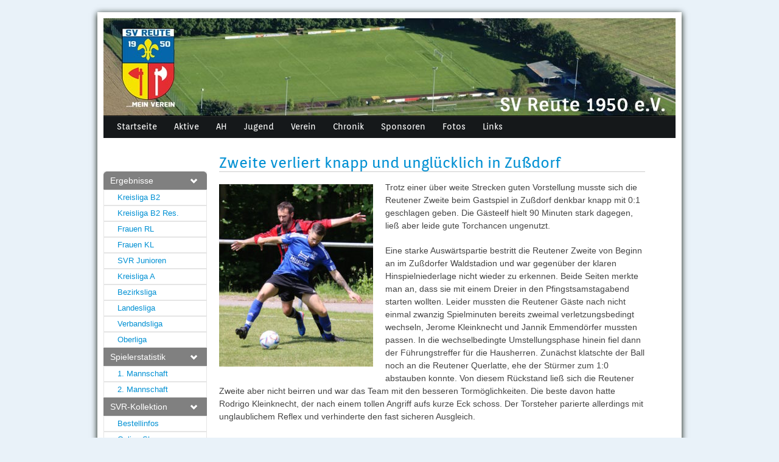

--- FILE ---
content_type: text/html; charset=UTF-8
request_url: https://www.sv-reute.de/zweite-verliert-knapp-und-unglucklich-in-zusdorf/
body_size: 7995
content:

<!DOCTYPE html>
<html lang="de"> 
<head>
	<meta charset="utf-8">
	<title>SV Reute 1950 e.V. &raquo; Zweite verliert knapp und unglücklich in Zußdorf</title>
	<meta name="description" content="Zweite verliert knapp und unglücklich in Zußdorf &#8211; Trotz einer über weite Strecken guten Vorstellung musste sich die Reutener Zweite beim Gastspiel in Zußdorf denkbar knapp mit 0:1 geschlagen geben. Die Gästeelf hielt 90 Minuten stark dagegen, ließ aber leide gute Torchancen ungenutzt. Eine starke Auswärtspartie bestritt die Reutener Zweite von Beginn an im Zußdorfer Waldstadion und war gegenüber der klaren Hinspielniederlage nicht [&hellip;]" />
	<meta name="keywords" content="Fussball, Bad Waldsee, Reute, Kloster Reute, Kreisliga A, SV Reute" />
	<meta name="robots" content="index, follow" />
	<meta name="author" content="SV Reute 1950 e.V.">
	<meta name="viewport" content="width=device-width, initial-scale=1">
	<!-- CSS  ================================================== -->
	<link rel="stylesheet" href="https://www.sv-reute.de/wp-content/themes/svreute/stylesheets/skeleton.min.css">
	<link rel="stylesheet" href="https://www.sv-reute.de/wp-content/themes/svreute/style.css" type="text/css" media="screen" />
	<link rel="stylesheet" href="https://www.sv-reute.de/wp-content/themes/svreute/stylesheets/fonts.css">
		<!--[if IE 8]>
  	<link rel="stylesheet" href="https://www.sv-reute.de/wp-content/themes/svreute/stylesheets/ie8.min.css">
	<![endif]-->
	<link rel="alternate" type="application/rss+xml" title="RSS 2.0" href="https://www.sv-reute.de/feed/" />

	<!--[if lt IE 9]>
		<script src="http://html5shim.googlecode.com/svn/trunk/html5.js"></script>
	<![endif]-->
	
	<!-- Favicons 	================================================== -->
	<link rel="shortcut icon" href="https://www.sv-reute.de/wp-content/themes/svreute/images/favicon.ico">
	<link rel="apple-touch-icon" href="https://www.sv-reute.de/wp-content/themes/svreute/images/apple-touch-icon.png">
	<link rel="apple-touch-icon" sizes="72x72" href="https://www.sv-reute.de/wp-content/themes/svreute/images/apple-touch-icon-72x72.png">
	<link rel="apple-touch-icon" sizes="114x114" href="https://www.sv-reute.de/wp-content/themes/svreute/images/apple-touch-icon-114x114.png">
	<link rel="canonical" href="https://www.sv-reute.de/zweite-verliert-knapp-und-unglucklich-in-zusdorf/" /><meta name='robots' content='max-image-preview:large' />
<link rel="alternate" type="application/rss+xml" title="SV Reute 1950 e.V. &raquo; Zweite verliert knapp und unglücklich in Zußdorf Comments Feed" href="https://www.sv-reute.de/zweite-verliert-knapp-und-unglucklich-in-zusdorf/feed/" />
<script type="text/javascript">
/* <![CDATA[ */
window._wpemojiSettings = {"baseUrl":"https:\/\/s.w.org\/images\/core\/emoji\/14.0.0\/72x72\/","ext":".png","svgUrl":"https:\/\/s.w.org\/images\/core\/emoji\/14.0.0\/svg\/","svgExt":".svg","source":{"concatemoji":"https:\/\/www.sv-reute.de\/wp-includes\/js\/wp-emoji-release.min.js?ver=6.4.7"}};
/*! This file is auto-generated */
!function(i,n){var o,s,e;function c(e){try{var t={supportTests:e,timestamp:(new Date).valueOf()};sessionStorage.setItem(o,JSON.stringify(t))}catch(e){}}function p(e,t,n){e.clearRect(0,0,e.canvas.width,e.canvas.height),e.fillText(t,0,0);var t=new Uint32Array(e.getImageData(0,0,e.canvas.width,e.canvas.height).data),r=(e.clearRect(0,0,e.canvas.width,e.canvas.height),e.fillText(n,0,0),new Uint32Array(e.getImageData(0,0,e.canvas.width,e.canvas.height).data));return t.every(function(e,t){return e===r[t]})}function u(e,t,n){switch(t){case"flag":return n(e,"\ud83c\udff3\ufe0f\u200d\u26a7\ufe0f","\ud83c\udff3\ufe0f\u200b\u26a7\ufe0f")?!1:!n(e,"\ud83c\uddfa\ud83c\uddf3","\ud83c\uddfa\u200b\ud83c\uddf3")&&!n(e,"\ud83c\udff4\udb40\udc67\udb40\udc62\udb40\udc65\udb40\udc6e\udb40\udc67\udb40\udc7f","\ud83c\udff4\u200b\udb40\udc67\u200b\udb40\udc62\u200b\udb40\udc65\u200b\udb40\udc6e\u200b\udb40\udc67\u200b\udb40\udc7f");case"emoji":return!n(e,"\ud83e\udef1\ud83c\udffb\u200d\ud83e\udef2\ud83c\udfff","\ud83e\udef1\ud83c\udffb\u200b\ud83e\udef2\ud83c\udfff")}return!1}function f(e,t,n){var r="undefined"!=typeof WorkerGlobalScope&&self instanceof WorkerGlobalScope?new OffscreenCanvas(300,150):i.createElement("canvas"),a=r.getContext("2d",{willReadFrequently:!0}),o=(a.textBaseline="top",a.font="600 32px Arial",{});return e.forEach(function(e){o[e]=t(a,e,n)}),o}function t(e){var t=i.createElement("script");t.src=e,t.defer=!0,i.head.appendChild(t)}"undefined"!=typeof Promise&&(o="wpEmojiSettingsSupports",s=["flag","emoji"],n.supports={everything:!0,everythingExceptFlag:!0},e=new Promise(function(e){i.addEventListener("DOMContentLoaded",e,{once:!0})}),new Promise(function(t){var n=function(){try{var e=JSON.parse(sessionStorage.getItem(o));if("object"==typeof e&&"number"==typeof e.timestamp&&(new Date).valueOf()<e.timestamp+604800&&"object"==typeof e.supportTests)return e.supportTests}catch(e){}return null}();if(!n){if("undefined"!=typeof Worker&&"undefined"!=typeof OffscreenCanvas&&"undefined"!=typeof URL&&URL.createObjectURL&&"undefined"!=typeof Blob)try{var e="postMessage("+f.toString()+"("+[JSON.stringify(s),u.toString(),p.toString()].join(",")+"));",r=new Blob([e],{type:"text/javascript"}),a=new Worker(URL.createObjectURL(r),{name:"wpTestEmojiSupports"});return void(a.onmessage=function(e){c(n=e.data),a.terminate(),t(n)})}catch(e){}c(n=f(s,u,p))}t(n)}).then(function(e){for(var t in e)n.supports[t]=e[t],n.supports.everything=n.supports.everything&&n.supports[t],"flag"!==t&&(n.supports.everythingExceptFlag=n.supports.everythingExceptFlag&&n.supports[t]);n.supports.everythingExceptFlag=n.supports.everythingExceptFlag&&!n.supports.flag,n.DOMReady=!1,n.readyCallback=function(){n.DOMReady=!0}}).then(function(){return e}).then(function(){var e;n.supports.everything||(n.readyCallback(),(e=n.source||{}).concatemoji?t(e.concatemoji):e.wpemoji&&e.twemoji&&(t(e.twemoji),t(e.wpemoji)))}))}((window,document),window._wpemojiSettings);
/* ]]> */
</script>
<style id='wp-emoji-styles-inline-css' type='text/css'>

	img.wp-smiley, img.emoji {
		display: inline !important;
		border: none !important;
		box-shadow: none !important;
		height: 1em !important;
		width: 1em !important;
		margin: 0 0.07em !important;
		vertical-align: -0.1em !important;
		background: none !important;
		padding: 0 !important;
	}
</style>
<style id='classic-theme-styles-inline-css' type='text/css'>
/*! This file is auto-generated */
.wp-block-button__link{color:#fff;background-color:#32373c;border-radius:9999px;box-shadow:none;text-decoration:none;padding:calc(.667em + 2px) calc(1.333em + 2px);font-size:1.125em}.wp-block-file__button{background:#32373c;color:#fff;text-decoration:none}
</style>
<style id='global-styles-inline-css' type='text/css'>
body{--wp--preset--color--black: #000000;--wp--preset--color--cyan-bluish-gray: #abb8c3;--wp--preset--color--white: #ffffff;--wp--preset--color--pale-pink: #f78da7;--wp--preset--color--vivid-red: #cf2e2e;--wp--preset--color--luminous-vivid-orange: #ff6900;--wp--preset--color--luminous-vivid-amber: #fcb900;--wp--preset--color--light-green-cyan: #7bdcb5;--wp--preset--color--vivid-green-cyan: #00d084;--wp--preset--color--pale-cyan-blue: #8ed1fc;--wp--preset--color--vivid-cyan-blue: #0693e3;--wp--preset--color--vivid-purple: #9b51e0;--wp--preset--gradient--vivid-cyan-blue-to-vivid-purple: linear-gradient(135deg,rgba(6,147,227,1) 0%,rgb(155,81,224) 100%);--wp--preset--gradient--light-green-cyan-to-vivid-green-cyan: linear-gradient(135deg,rgb(122,220,180) 0%,rgb(0,208,130) 100%);--wp--preset--gradient--luminous-vivid-amber-to-luminous-vivid-orange: linear-gradient(135deg,rgba(252,185,0,1) 0%,rgba(255,105,0,1) 100%);--wp--preset--gradient--luminous-vivid-orange-to-vivid-red: linear-gradient(135deg,rgba(255,105,0,1) 0%,rgb(207,46,46) 100%);--wp--preset--gradient--very-light-gray-to-cyan-bluish-gray: linear-gradient(135deg,rgb(238,238,238) 0%,rgb(169,184,195) 100%);--wp--preset--gradient--cool-to-warm-spectrum: linear-gradient(135deg,rgb(74,234,220) 0%,rgb(151,120,209) 20%,rgb(207,42,186) 40%,rgb(238,44,130) 60%,rgb(251,105,98) 80%,rgb(254,248,76) 100%);--wp--preset--gradient--blush-light-purple: linear-gradient(135deg,rgb(255,206,236) 0%,rgb(152,150,240) 100%);--wp--preset--gradient--blush-bordeaux: linear-gradient(135deg,rgb(254,205,165) 0%,rgb(254,45,45) 50%,rgb(107,0,62) 100%);--wp--preset--gradient--luminous-dusk: linear-gradient(135deg,rgb(255,203,112) 0%,rgb(199,81,192) 50%,rgb(65,88,208) 100%);--wp--preset--gradient--pale-ocean: linear-gradient(135deg,rgb(255,245,203) 0%,rgb(182,227,212) 50%,rgb(51,167,181) 100%);--wp--preset--gradient--electric-grass: linear-gradient(135deg,rgb(202,248,128) 0%,rgb(113,206,126) 100%);--wp--preset--gradient--midnight: linear-gradient(135deg,rgb(2,3,129) 0%,rgb(40,116,252) 100%);--wp--preset--font-size--small: 13px;--wp--preset--font-size--medium: 20px;--wp--preset--font-size--large: 36px;--wp--preset--font-size--x-large: 42px;--wp--preset--spacing--20: 0.44rem;--wp--preset--spacing--30: 0.67rem;--wp--preset--spacing--40: 1rem;--wp--preset--spacing--50: 1.5rem;--wp--preset--spacing--60: 2.25rem;--wp--preset--spacing--70: 3.38rem;--wp--preset--spacing--80: 5.06rem;--wp--preset--shadow--natural: 6px 6px 9px rgba(0, 0, 0, 0.2);--wp--preset--shadow--deep: 12px 12px 50px rgba(0, 0, 0, 0.4);--wp--preset--shadow--sharp: 6px 6px 0px rgba(0, 0, 0, 0.2);--wp--preset--shadow--outlined: 6px 6px 0px -3px rgba(255, 255, 255, 1), 6px 6px rgba(0, 0, 0, 1);--wp--preset--shadow--crisp: 6px 6px 0px rgba(0, 0, 0, 1);}:where(.is-layout-flex){gap: 0.5em;}:where(.is-layout-grid){gap: 0.5em;}body .is-layout-flow > .alignleft{float: left;margin-inline-start: 0;margin-inline-end: 2em;}body .is-layout-flow > .alignright{float: right;margin-inline-start: 2em;margin-inline-end: 0;}body .is-layout-flow > .aligncenter{margin-left: auto !important;margin-right: auto !important;}body .is-layout-constrained > .alignleft{float: left;margin-inline-start: 0;margin-inline-end: 2em;}body .is-layout-constrained > .alignright{float: right;margin-inline-start: 2em;margin-inline-end: 0;}body .is-layout-constrained > .aligncenter{margin-left: auto !important;margin-right: auto !important;}body .is-layout-constrained > :where(:not(.alignleft):not(.alignright):not(.alignfull)){max-width: var(--wp--style--global--content-size);margin-left: auto !important;margin-right: auto !important;}body .is-layout-constrained > .alignwide{max-width: var(--wp--style--global--wide-size);}body .is-layout-flex{display: flex;}body .is-layout-flex{flex-wrap: wrap;align-items: center;}body .is-layout-flex > *{margin: 0;}body .is-layout-grid{display: grid;}body .is-layout-grid > *{margin: 0;}:where(.wp-block-columns.is-layout-flex){gap: 2em;}:where(.wp-block-columns.is-layout-grid){gap: 2em;}:where(.wp-block-post-template.is-layout-flex){gap: 1.25em;}:where(.wp-block-post-template.is-layout-grid){gap: 1.25em;}.has-black-color{color: var(--wp--preset--color--black) !important;}.has-cyan-bluish-gray-color{color: var(--wp--preset--color--cyan-bluish-gray) !important;}.has-white-color{color: var(--wp--preset--color--white) !important;}.has-pale-pink-color{color: var(--wp--preset--color--pale-pink) !important;}.has-vivid-red-color{color: var(--wp--preset--color--vivid-red) !important;}.has-luminous-vivid-orange-color{color: var(--wp--preset--color--luminous-vivid-orange) !important;}.has-luminous-vivid-amber-color{color: var(--wp--preset--color--luminous-vivid-amber) !important;}.has-light-green-cyan-color{color: var(--wp--preset--color--light-green-cyan) !important;}.has-vivid-green-cyan-color{color: var(--wp--preset--color--vivid-green-cyan) !important;}.has-pale-cyan-blue-color{color: var(--wp--preset--color--pale-cyan-blue) !important;}.has-vivid-cyan-blue-color{color: var(--wp--preset--color--vivid-cyan-blue) !important;}.has-vivid-purple-color{color: var(--wp--preset--color--vivid-purple) !important;}.has-black-background-color{background-color: var(--wp--preset--color--black) !important;}.has-cyan-bluish-gray-background-color{background-color: var(--wp--preset--color--cyan-bluish-gray) !important;}.has-white-background-color{background-color: var(--wp--preset--color--white) !important;}.has-pale-pink-background-color{background-color: var(--wp--preset--color--pale-pink) !important;}.has-vivid-red-background-color{background-color: var(--wp--preset--color--vivid-red) !important;}.has-luminous-vivid-orange-background-color{background-color: var(--wp--preset--color--luminous-vivid-orange) !important;}.has-luminous-vivid-amber-background-color{background-color: var(--wp--preset--color--luminous-vivid-amber) !important;}.has-light-green-cyan-background-color{background-color: var(--wp--preset--color--light-green-cyan) !important;}.has-vivid-green-cyan-background-color{background-color: var(--wp--preset--color--vivid-green-cyan) !important;}.has-pale-cyan-blue-background-color{background-color: var(--wp--preset--color--pale-cyan-blue) !important;}.has-vivid-cyan-blue-background-color{background-color: var(--wp--preset--color--vivid-cyan-blue) !important;}.has-vivid-purple-background-color{background-color: var(--wp--preset--color--vivid-purple) !important;}.has-black-border-color{border-color: var(--wp--preset--color--black) !important;}.has-cyan-bluish-gray-border-color{border-color: var(--wp--preset--color--cyan-bluish-gray) !important;}.has-white-border-color{border-color: var(--wp--preset--color--white) !important;}.has-pale-pink-border-color{border-color: var(--wp--preset--color--pale-pink) !important;}.has-vivid-red-border-color{border-color: var(--wp--preset--color--vivid-red) !important;}.has-luminous-vivid-orange-border-color{border-color: var(--wp--preset--color--luminous-vivid-orange) !important;}.has-luminous-vivid-amber-border-color{border-color: var(--wp--preset--color--luminous-vivid-amber) !important;}.has-light-green-cyan-border-color{border-color: var(--wp--preset--color--light-green-cyan) !important;}.has-vivid-green-cyan-border-color{border-color: var(--wp--preset--color--vivid-green-cyan) !important;}.has-pale-cyan-blue-border-color{border-color: var(--wp--preset--color--pale-cyan-blue) !important;}.has-vivid-cyan-blue-border-color{border-color: var(--wp--preset--color--vivid-cyan-blue) !important;}.has-vivid-purple-border-color{border-color: var(--wp--preset--color--vivid-purple) !important;}.has-vivid-cyan-blue-to-vivid-purple-gradient-background{background: var(--wp--preset--gradient--vivid-cyan-blue-to-vivid-purple) !important;}.has-light-green-cyan-to-vivid-green-cyan-gradient-background{background: var(--wp--preset--gradient--light-green-cyan-to-vivid-green-cyan) !important;}.has-luminous-vivid-amber-to-luminous-vivid-orange-gradient-background{background: var(--wp--preset--gradient--luminous-vivid-amber-to-luminous-vivid-orange) !important;}.has-luminous-vivid-orange-to-vivid-red-gradient-background{background: var(--wp--preset--gradient--luminous-vivid-orange-to-vivid-red) !important;}.has-very-light-gray-to-cyan-bluish-gray-gradient-background{background: var(--wp--preset--gradient--very-light-gray-to-cyan-bluish-gray) !important;}.has-cool-to-warm-spectrum-gradient-background{background: var(--wp--preset--gradient--cool-to-warm-spectrum) !important;}.has-blush-light-purple-gradient-background{background: var(--wp--preset--gradient--blush-light-purple) !important;}.has-blush-bordeaux-gradient-background{background: var(--wp--preset--gradient--blush-bordeaux) !important;}.has-luminous-dusk-gradient-background{background: var(--wp--preset--gradient--luminous-dusk) !important;}.has-pale-ocean-gradient-background{background: var(--wp--preset--gradient--pale-ocean) !important;}.has-electric-grass-gradient-background{background: var(--wp--preset--gradient--electric-grass) !important;}.has-midnight-gradient-background{background: var(--wp--preset--gradient--midnight) !important;}.has-small-font-size{font-size: var(--wp--preset--font-size--small) !important;}.has-medium-font-size{font-size: var(--wp--preset--font-size--medium) !important;}.has-large-font-size{font-size: var(--wp--preset--font-size--large) !important;}.has-x-large-font-size{font-size: var(--wp--preset--font-size--x-large) !important;}
.wp-block-navigation a:where(:not(.wp-element-button)){color: inherit;}
:where(.wp-block-post-template.is-layout-flex){gap: 1.25em;}:where(.wp-block-post-template.is-layout-grid){gap: 1.25em;}
:where(.wp-block-columns.is-layout-flex){gap: 2em;}:where(.wp-block-columns.is-layout-grid){gap: 2em;}
.wp-block-pullquote{font-size: 1.5em;line-height: 1.6;}
</style>
<link rel="https://api.w.org/" href="https://www.sv-reute.de/wp-json/" /><link rel="alternate" type="application/json" href="https://www.sv-reute.de/wp-json/wp/v2/posts/29534" /><link rel="canonical" href="https://www.sv-reute.de/zweite-verliert-knapp-und-unglucklich-in-zusdorf/" />
<link rel='shortlink' href='https://www.sv-reute.de/?p=29534' />
<link rel="alternate" type="application/json+oembed" href="https://www.sv-reute.de/wp-json/oembed/1.0/embed?url=https%3A%2F%2Fwww.sv-reute.de%2Fzweite-verliert-knapp-und-unglucklich-in-zusdorf%2F" />
<link rel="alternate" type="text/xml+oembed" href="https://www.sv-reute.de/wp-json/oembed/1.0/embed?url=https%3A%2F%2Fwww.sv-reute.de%2Fzweite-verliert-knapp-und-unglucklich-in-zusdorf%2F&#038;format=xml" />
<meta property="og:image" content="https://www.sv-reute.de/wp-content/uploads/2023/05/FG-2010-WRZ-II-SV-Reute-II-featured.jpg" /></head>


<body class="post-template-default single single-post postid-29534 single-format-standard">

<!-- Primary Page Layout ================================================== -->

	<div class="container">
    <div class="logo"><img src="https://www.sv-reute.de/wp-content/themes/svreute/images/header/1.jpg" alt="" /></div>

  <div class="sixteen columns clearfix" id="breadcrumb">
		
     <!-- Navbar  ================================================== -->
			<div class="mainmenue">
			  
			 <div class="svrmainmenue"><a href="#" data-target="#vfb" data-toggle="collapse">Menüauswahl</a></div>
				<div class="hauptnavigation">
				 <div id="vfb" class="collapse"><ul id="menu-hauptmenue" class="nav nav-pills"><li id="menu-item-4" class="menu-item menu-item-type-custom menu-item-object-custom menu-item-home menu-item-4"><a title="Startseite" href="https://www.sv-reute.de/">Startseite</a></li>
<li id="menu-item-28" class="menu-item menu-item-type-post_type menu-item-object-page menu-item-28"><a title="Aktive" href="https://www.sv-reute.de/aktive/">Aktive</a></li>
<li id="menu-item-27" class="menu-item menu-item-type-post_type menu-item-object-page menu-item-27"><a title="AH" href="https://www.sv-reute.de/ah/">AH</a></li>
<li id="menu-item-26" class="menu-item menu-item-type-post_type menu-item-object-page menu-item-26"><a title="Jugend" href="https://www.sv-reute.de/jugend/">Jugend</a></li>
<li id="menu-item-25" class="menu-item menu-item-type-post_type menu-item-object-page menu-item-25"><a title="Verein" href="https://www.sv-reute.de/verein/">Verein</a></li>
<li id="menu-item-24" class="menu-item menu-item-type-post_type menu-item-object-page menu-item-24"><a title="Chronik" href="https://www.sv-reute.de/chronik/">Chronik</a></li>
<li id="menu-item-23" class="menu-item menu-item-type-post_type menu-item-object-page menu-item-23"><a title="Sponsoren" href="https://www.sv-reute.de/sponsoren/">Sponsoren</a></li>
<li id="menu-item-21" class="menu-item menu-item-type-post_type menu-item-object-page menu-item-21"><a title="Fotos" href="https://www.sv-reute.de/fotos/">Fotos</a></li>
<li id="menu-item-22" class="menu-item menu-item-type-post_type menu-item-object-page menu-item-22"><a title="Links" href="https://www.sv-reute.de/links/">Links</a></li>
</ul></div>		
				</div>
	
			</div>

</div><!-- navbar -->

<!-- Contentlevel -->
<div class="sixteen columns abstand">
			<div class="navfix columns alpha">

				<div class="secondlevelnavdiv">
				<div class="secnav"><ul id="menu-startseite" class="nav nav-list secondlevelnav"><li id="menu-item-61" class="menu-item menu-item-type-custom menu-item-object-custom menu-item-has-children menu-item-61"><a title="Ergebnisse" href="#"><i class="icon-chevron-down"></i>Ergebnisse</a>
<ul class="sub-menu">
	<li id="menu-item-155" class="menu-item menu-item-type-custom menu-item-object-custom menu-item-155"><a href="/ergebnisse/fussball_de/?liga=kreisligabz">Kreisliga B2</a></li>
	<li id="menu-item-150" class="menu-item menu-item-type-custom menu-item-object-custom menu-item-150"><a href="/ergebnisse/fussball_de/?liga=kreisligab">Kreisliga B2 Res.</a></li>
	<li id="menu-item-16252" class="menu-item menu-item-type-custom menu-item-object-custom menu-item-16252"><a href="/ergebnisse/fussball_de/?liga=damen">Frauen RL</a></li>
	<li id="menu-item-37211" class="menu-item menu-item-type-custom menu-item-object-custom menu-item-37211"><a href="/ergebnisse/fussball_de/?liga=damenz">Frauen KL</a></li>
	<li id="menu-item-157" class="menu-item menu-item-type-custom menu-item-object-custom menu-item-157"><a href="/jugend/ergebnisse/?liga=ajunioren">SVR Junioren</a></li>
	<li id="menu-item-149" class="menu-item menu-item-type-custom menu-item-object-custom menu-item-149"><a href="/ergebnisse/fussball_de/?liga=kreisligaa">Kreisliga A</a></li>
	<li id="menu-item-25411" class="menu-item menu-item-type-custom menu-item-object-custom menu-item-25411"><a href="/ergebnisse/fussball_de/?liga=bezirksliga">Bezirksliga</a></li>
	<li id="menu-item-159" class="menu-item menu-item-type-custom menu-item-object-custom menu-item-159"><a href="/ergebnisse/fussball_de/?liga=landesliga">Landesliga</a></li>
	<li id="menu-item-160" class="menu-item menu-item-type-custom menu-item-object-custom menu-item-160"><a href="/ergebnisse/fussball_de/?liga=verbandsliga">Verbandsliga</a></li>
	<li id="menu-item-1404" class="menu-item menu-item-type-custom menu-item-object-custom menu-item-1404"><a href="/ergebnisse/fussball_de/?liga=oberliga">Oberliga</a></li>
</ul>
</li>
<li id="menu-item-80" class="menu-item menu-item-type-custom menu-item-object-custom menu-item-has-children menu-item-80"><a title="Spielerstatistik" href="#"><i class="icon-chevron-down"></i>Spielerstatistik</a>
<ul class="sub-menu">
	<li id="menu-item-165" class="menu-item menu-item-type-custom menu-item-object-custom menu-item-165"><a href="/ergebnisse/spielerstatistik/?mannschaft=eins">1. Mannschaft</a></li>
	<li id="menu-item-166" class="menu-item menu-item-type-custom menu-item-object-custom menu-item-166"><a href="/ergebnisse/spielerstatistik/?mannschaft=zwei">2. Mannschaft</a></li>
</ul>
</li>
<li id="menu-item-24921" class="menu-item menu-item-type-custom menu-item-object-custom menu-item-has-children menu-item-24921"><a title="SVR-Kollektion" href="#"><i class="icon-chevron-down"></i>SVR-Kollektion</a>
<ul class="sub-menu">
	<li id="menu-item-24922" class="menu-item menu-item-type-custom menu-item-object-custom menu-item-24922"><a href="/vereinskollektion">Bestellinfos</a></li>
	<li id="menu-item-24925" class="menu-item menu-item-type-custom menu-item-object-custom menu-item-24925"><a href="https://www.jako.de/de/team/sv_reute/">Online-Shop</a></li>
	<li id="menu-item-24926" class="menu-item menu-item-type-custom menu-item-object-custom menu-item-24926"><a href="https://www.jako.de/de/team/sv_reute_jugend/">Junioren-Shop</a></li>
	<li id="menu-item-32734" class="menu-item menu-item-type-custom menu-item-object-custom menu-item-32734"><a href="https://sv-reute.fan12.de/">Fanartikel-Shop</a></li>
</ul>
</li>
<li id="menu-item-803" class="menu-item menu-item-type-custom menu-item-object-custom menu-item-has-children menu-item-803"><a title="Nachrichten" href="#"><i class="icon-chevron-down"></i>Nachrichten</a>
<ul class="sub-menu">
	<li id="menu-item-805" class="menu-item menu-item-type-post_type menu-item-object-page menu-item-805"><a href="https://www.sv-reute.de/nachrichtenarchiv/">Archiv</a></li>
	<li id="menu-item-3185" class="menu-item menu-item-type-custom menu-item-object-custom menu-item-3185"><a href="/live-ticker/?team=eins">SVR Live-Ticker</a></li>
	<li id="menu-item-3186" class="menu-item menu-item-type-custom menu-item-object-custom menu-item-3186"><a href="/live-ticker/?team=zwei">SVR II Live-Ticker</a></li>
</ul>
</li>
</ul></div>				&nbsp;
				</div>

			</div>




    		<div class="twelve columns offset-by-svr">
    			
	   		<div class="aktuellesfull fontone blau">Zweite verliert knapp und unglücklich in Zußdorf</div>
			<div class="nachricht clearfix">
				<p><a href="https://www.sv-reute.de/wp-content/uploads/2023/05/FG-2010-WRZ-II-SV-Reute-II-featured.jpg"><img fetchpriority="high" decoding="async" width="253" height="300" src="https://www.sv-reute.de/wp-content/uploads/2023/05/FG-2010-WRZ-II-SV-Reute-II-featured-253x300.jpg" alt="" class="alignleft size-medium wp-image-29536" srcset="https://www.sv-reute.de/wp-content/uploads/2023/05/FG-2010-WRZ-II-SV-Reute-II-featured-253x300.jpg 253w, https://www.sv-reute.de/wp-content/uploads/2023/05/FG-2010-WRZ-II-SV-Reute-II-featured-127x150.jpg 127w, https://www.sv-reute.de/wp-content/uploads/2023/05/FG-2010-WRZ-II-SV-Reute-II-featured-768x910.jpg 768w, https://www.sv-reute.de/wp-content/uploads/2023/05/FG-2010-WRZ-II-SV-Reute-II-featured.jpg 830w" sizes="(max-width: 253px) 100vw, 253px" /></a>Trotz einer über weite Strecken guten Vorstellung musste sich die Reutener Zweite beim Gastspiel in Zußdorf denkbar knapp mit 0:1 geschlagen geben. Die Gästeelf hielt 90 Minuten stark dagegen, ließ aber leide gute Torchancen ungenutzt.<span id="more-29534"></span></p>
<p>Eine starke Auswärtspartie bestritt die Reutener Zweite von Beginn an im Zußdorfer Waldstadion und war gegenüber der klaren Hinspielniederlage nicht wieder zu erkennen. Beide Seiten merkte man an, dass sie mit einem Dreier in den Pfingstsamstagabend starten wollten. Leider mussten die Reutener Gäste nach nicht einmal zwanzig Spielminuten bereits zweimal verletzungsbedingt wechseln, Jerome Kleinknecht und Jannik Emmendörfer mussten passen. In die wechselbedingte Umstellungsphase hinein fiel dann der Führungstreffer für die Hausherren. Zunächst klatschte der Ball noch an die Reutener Querlatte, ehe der Stürmer zum 1:0 abstauben konnte. Von diesem Rückstand ließ sich die Reutener Zweite aber nicht beirren und war das Team mit den besseren Tormöglichkeiten. Die beste davon hatte Rodrigo Kleinknecht, der nach einem tollen Angriff aufs kurze Eck schoss. Der Torsteher parierte allerdings mit unglaublichem Reflex und verhinderte den fast sicheren Ausgleich. </p>
<p>Zur Halbzeit musste dann auch noch SVR-Torsteher Jacob Schuhmacher verletzungsbedingt passen. Für ihn rückte der angeschlagene Jannik Emmendörfer zwischen die Pfosten, der hier einen tollen Job machte und den Kasten in der zweiten Spielhälfte gekonnt sauber hielt. Auch nach dem Seitenwechsel knüpfte Reute an die starke Vorstellung des ersten Spielabschnittes an und zeigte immer wieder sehenswerte Angriffe. Mit imponierender mannschaftlicher Geschlossenheit trotzte die Gästeelf den hohen Temperaturen und rannte bis zum Schlusspfiff aufopferungsvoll dem Rückstand hinterher. Belohnen konnte sich das Team von Coach Christian Heß allerdings nicht mehr und musste sich letztlich unglücklich 0:1 geschlagen geben. </p>
<p><strong>Aufstellungen:<br />
FG 2010 Wilhelmsdorf/Riedhausen/Zußdorf II: </strong> Tim Mattick, Manuel Stett, David Sosic, Aydin Derdiyok, Marcel Keiler, Manuel Schelshorn, Lukas Stett, Berkay Yildiz, Jonas Rutzer, Dominik Ibele-Oppold, Oliver Brückner (Enes Mandzo, Dennis Cirlija, Alexander Maier, Heiko Bilgen).<br />
<strong>SV Reute II:</strong> Jacob Schuhmacher, Luis Kibler, Henri Hoffmann, Niklas Moch, Ivan Sosic, Niko Hahn, Jerome Kleinknecht, Rodrigo Kleinknecht, Janik Emmendörfer, Patrick Bentele, Patrick Niedermaier (Jannik Fischer, Marian Mrotzek, Felix Schumacher, Niklas Maucher).</p>
<p><strong>Tor:</strong> 1:0 Oliver Brückner (19.).</p>
<p><strong>Schiedsrichter:</strong> Nico Käser (SV Bergatreute)</p>
			</div>
						
			   <div class="contentbottom">
					<div class="finish clearfix">
<div style="float:left;">© 1999-2025 SV Reute 1950 e.V.</div>
					<ul>
					<li><a href="/verein/impressum/">IMPRESSUM</a></li>
					<li><a href="/verein/datenschutz/">DATENSCHUTZ</a></li>
					<li><i class="icon-chevron-up"></i><a href="#">TOP</a></li>
					</ul>
</div>				</div>
	   </div>
	   <div class="one columns">&nbsp;</div>
    		

</div> <!-- Contentlevel -->

<div class="sixteen columns abstand">
			<hr />
</div>
</div><!-- container -->
<a href="#" class="scroller">Top</a>
	&nbsp;
<!-- End Document ================================================== -->

<script src="https://www.sv-reute.de/wp-content/themes/svreute/js/jquery-1.12.4.min.js"></script>
<script src="https://www.sv-reute.de/wp-content/themes/svreute/js/bootstrap.min.js"></script>
<script src="https://www.sv-reute.de/wp-content/themes/svreute/js/lightbox.min.js"></script>
<script src="https://www.sv-reute.de/wp-content/themes/svreute/js/personal.min.js"></script>


</body>
</html>


--- FILE ---
content_type: text/css
request_url: https://www.sv-reute.de/wp-content/themes/svreute/stylesheets/skeleton.min.css
body_size: 13409
content:
html,body,div,span,applet,object,iframe,h1,h2,h3,h4,h5,h6,p,blockquote,pre,a,abbr,acronym,address,big,cite,code,del,dfn,em,img,ins,kbd,q,s,samp,small,strike,strong,sub,sup,tt,var,b,u,i,center,dl,dt,dd,ol,ul,li,fieldset,form,label,legend,table,caption,tbody,tfoot,thead,tr,th,td,article,aside,canvas,details,embed,figure,figcaption,footer,header,hgroup,menu,nav,output,ruby,section,summary,time,mark,audio,video{margin:0;padding:0;border:0;font-size:100%;font:inherit;vertical-align:baseline}article,aside,details,figcaption,figure,footer,header,hgroup,menu,nav,section{display:block}ol,ul{list-style:none}blockquote,q{quotes:none}blockquote:before,blockquote:after,q:before,q:after{content:'';content:none}table{border-collapse:collapse;border-spacing:0}body{background-color:#e9f2f9;font:.875em/21px "HelveticaNeue","Helvetica Neue",Helvetica,Arial,sans-serif;color:#444;-webkit-font-smoothing:antialiased;-webkit-text-size-adjust:100%}h1,h2,h3,h4,h5,h6{color:black;font-family:'Orienta',sans-serif;font-weight:normal}h1 a,h2 a,h3 a,h4 a,h5 a,h6 a{color:black;font-family:'Orienta',sans-serif;font-weight:normal;text-decoration:none}h2{font-size:18px}h3{font-size:18px;margin-bottom:15px}.inhalt h5{border-bottom:1px solid #0090d3;color:#0090d3;font-family:'Orienta',sans-serif;font-size:18px;font-weight:bold;margin-bottom:10px;margin-top:20px}.subheader{color:#777}p{margin:0 0 20px 0}p img{margin:0}p.lead{font-size:21px;line-height:27px;color:#777}em{font-style:italic}strong{font-weight:bold;color:#333}small{font-size:80%}.bold{font-weight:bold}blockquote,blockquote p{font-size:17px;line-height:24px;color:#777;font-style:italic}blockquote{margin:0 0 20px;padding:9px 20px 0 19px;border-left:1px solid #ddd}blockquote cite{display:block;font-size:12px;color:#555}blockquote cite:before{content:"\2014 \0020"}blockquote cite a,blockquote cite a:visited,blockquote cite a:visited{color:#555}hr{border:solid #ddd;border-width:1px 0 0;clear:both;margin:10px 0 30px;height:0}a,a:visited{color:#333;text-decoration:underline;outline:0}a:hover,a:focus{color:#000}p a,p a:visited{line-height:inherit}ul,ol{margin-bottom:20px}ul{list-style:none outside}ol{list-style:decimal}ol,ul.square,ul.circle,ul.disc{margin-left:30px}ul.square{list-style:square outside}ul.circle{list-style:circle outside}ul.disc{list-style:disc outside}ul ul,ul ol,ol ol,ol ul{margin:4px 0 5px 30px;font-size:90%}ul ul li,ul ol li,ol ol li,ol ul li{margin-bottom:6px}li{line-height:18px;margin-bottom:12px}ul.large li{line-height:21px}li p{line-height:21px}form{margin-bottom:20px}fieldset{margin-bottom:20px}.remove-bottom{margin-bottom:0!important}.half-bottom{margin-bottom:10px!important}.add-bottom{margin-bottom:20px!important}.container{position:relative;width:960px;margin:0 auto;padding:0}.container .column,.container .columns{float:left;display:inline;margin-left:10px;margin-right:10px}.row{margin-bottom:20px}.column.alpha,.columns.alpha{margin-left:0}.column.omega,.columns.omega{margin-right:0}.container .one.column,.container .one.columns{width:40px}.container .two.columns{width:100px}.container .three.columns{width:160px}.container .four.columns{width:220px}.container .five.columns{width:280px}.container .six.columns{width:340px}.container .seven.columns{width:400px}.container .eight.columns{width:460px}.container .nine.columns{width:520px}.container .ten.columns{width:580px}.container .eleven.columns{width:640px}.container .twelve.columns{width:700px}.container .thirteen.columns{width:760px}.container .fourteen.columns{width:820px}.container .fifteen.columns{width:880px}.container .sixteen.columns{width:940px}.container .navfix.columns{width:170px}.container .secondcolfix.columns{width:520px}.container .thirdcolfix.columns{width:210px}.container .one-third.column{width:300px}.container .two-thirds.column{width:620px}.container .offset-by-one{padding-left:60px}.container .offset-by-two{padding-left:120px}.container .offset-by-three{padding-left:180px}.container .offset-by-four{padding-left:240px}.container .offset-by-five{padding-left:300px}.container .offset-by-six{padding-left:360px}.container .offset-by-seven{padding-left:420px}.container .offset-by-eight{padding-left:480px}.container .offset-by-nine{padding-left:540px}.container .offset-by-ten{padding-left:600px}.container .offset-by-eleven{padding-left:660px}.container .offset-by-twelve{padding-left:720px}.container .offset-by-thirteen{padding-left:780px}.container .offset-by-fourteen{padding-left:840px}.container .offset-by-fifteen{padding-left:900px}.container{background-color:white;box-shadow:0 2px 10px #060f00;margin-top:20px;padding-top:10px}@media only screen and (min-width:768px) and (max-width:959px){.container{width:768px}.container .column,.container .columns{margin-left:10px;margin-right:10px}.column.alpha,.columns.alpha{margin-left:0;margin-right:10px}.column.omega,.columns.omega{margin-right:0;margin-left:10px}.alpha.omega{margin-left:0;margin-right:0}.container .one.column,.container .one.columns{width:28px}.container .two.columns{width:76px}.container .three.columns{width:124px}.container .four.columns{width:172px}.container .five.columns{width:220px}.container .six.columns{width:268px}.container .seven.columns{width:316px}.container .eight.columns{width:364px}.container .nine.columns{width:412px}.container .ten.columns{width:460px}.container .eleven.columns{width:508px}.container .twelve.columns{width:548px}.container .thirteen.columns{width:604px}.container .fourteen.columns{width:652px}.container .fifteen.columns{width:700px}.container .sixteen.columns{width:748px}.container .secondcolfix.columns{width:325px}.container .one-third.column{width:236px}.container .two-thirds.column{width:492px}.container .offset-by-one{padding-left:48px}.container .offset-by-two{padding-left:96px}.container .offset-by-three{padding-left:144px}.container .offset-by-four{padding-left:192px}.container .offset-by-five{padding-left:240px}.container .offset-by-six{padding-left:288px}.container .offset-by-seven{padding-left:336px}.container .offset-by-eight{padding-left:384px}.container .offset-by-nine{padding-left:432px}.container .offset-by-ten{padding-left:480px}.container .offset-by-eleven{padding-left:528px}.container .offset-by-twelve{padding-left:576px}.container .offset-by-thirteen{padding-left:624px}.container .offset-by-fourteen{padding-left:672px}.container .offset-by-fifteen{padding-left:720px}.container{background-color:white;box-shadow:none;margin-top:0}}@media only screen and (max-width:767px){.container{width:310px}.container .columns,.container .column{margin:0}.container .one.column,.container .one.columns,.container .two.columns,.container .three.columns,.container .four.columns,.container .five.columns,.container .six.columns,.container .seven.columns,.container .eight.columns,.container .nine.columns,.container .ten.columns,.container .eleven.columns,.container .twelve.columns,.container .thirteen.columns,.container .fourteen.columns,.container .fifteen.columns,.container .sixteen.columns,.container .one-third.column,.container .two-thirds.column,.container .navfix.columns,.container .secondcolfix.columns,.container .thirdcolfix.columns{width:310px}.container .offset-by-one,.container .offset-by-two,.container .offset-by-three,.container .offset-by-four,.container .offset-by-five,.container .offset-by-six,.container .offset-by-seven,.container .offset-by-eight,.container .offset-by-nine,.container .offset-by-ten,.container .offset-by-eleven,.container .offset-by-twelve,.container .offset-by-thirteen,.container .offset-by-fourteen,.container .offset-by-fifteen{padding-left:0}.container{background-color:white;box-shadow:none;margin-top:0;padding-left:5px;padding-right:5px}}@media only screen and (min-width:480px) and (max-width:767px){.container{width:420px}.container .columns,.container .column{margin:0}.container .one.column,.container .one.columns,.container .two.columns,.container .three.columns,.container .four.columns,.container .five.columns,.container .six.columns,.container .seven.columns,.container .eight.columns,.container .nine.columns,.container .ten.columns,.container .eleven.columns,.container .twelve.columns,.container .thirteen.columns,.container .fourteen.columns,.container .fifteen.columns,.container .sixteen.columns,.container .one-third.column,.container .two-thirds.column,.container .navfix.columns,.container .secondcolfix.columns,.container .thirdcolfix.columns{width:420px}}.container:after{content:"\0020";display:block;height:0;clear:both;visibility:hidden}.clearfix:before,.clearfix:after,.row:before,.row:after{content:'\0020';display:block;overflow:hidden;visibility:hidden;width:0;height:0}.row:after,.clearfix:after{clear:both}.row,.clearfix{zoom:1}.clear{clear:both;display:block;overflow:hidden;visibility:hidden;width:0;height:0}.cleaner:after{content:".";display:block;clear:both;visibility:hidden;line-height:0;height:0}html[xmlns] .cleaner{display:block}* html .clearen{height:1%}#vfb li{list-style:none;display:inline;margin:0;padding:0}.svrmainmenue{display:none}.hauptnavigation{border-top:1px solid #000;box-shadow:0 2px 0 -1px rgba(255,255,255,0.1) inset;min-height:36px;font-family:'Orienta',sans-serif;background-color:#15181a;background-image:-moz-linear-gradient(to bottom,#1f2426 0,#15181a 100%);background-image:-webkit-linear-gradient(to bottom,#1f2426 0,#15181a 100%);background-image:-o-linear-gradient(to bottom,#1f2426 0,#15181a 100%);background-image:-ms-linear-gradient(to bottom,,#1f2426 0,#15181a 100%);background-image:linear-gradient(to bottom,,#1f2426 0,#15181a 100%)}#menu-hauptmenue{margin-top:7px;margin-left:10px}#me2nu-hauptmenue li{border-top:3px solid #1899cb;border-left:3px solid #1899cb}.secondlevelnavdiv{margin-top:25px}.secondlevelnav{background-color:#fff;background-color:#eee}.secondlevelnav li{margin:0}.secondlevelnav>li>a{border:1px solid #e5e5e5;display:block;padding:5px 0;text-decoration:none;text-indent:10px}.secondlevelnav>li:first-child>a{border-radius:6px 6px 0 0}.secondlevelnav>.current-menu-item>a,.secondlevelnav>.current-menu-item>a:hover{border:1px solid #808080;background-color:#808080;color:white;text-shadow:none}.secondlevelnav>.menu-item>a,.secondlevelnav>.menu-item>a:hover{border:1px solid #808080;background-color:#808080;color:white;text-shadow:none}.secondlevelnav a:hover .icon-chevron-right{opacity:.5}.secondlevelnavdiv a{color:#0090d3;text-decoration:none}.secondlevelnav .icon-chevron-down{float:right;margin-right:15px;margin-top:2px}ul.sub-menu{margin:0;padding:0}.sub-menu li a{display:block;color:#0090d3;background-color:white;padding:0;padding-left:22px;padding-top:3px;padding-bottom:3px;border:1px solid #e5e5e5}.sub-menu li a:hover{display:block;background-color:#e5e5e5}.current-menu-parent .icon-chevron-right{background-position:-311px -119px}.sub-menu .current-menu-item a,.sub-menu .current-menu-item a:hover{border:1px solid #0090d3;background-color:#0090d3;color:white}[class^="icon-"],[class*=" icon-"]{background-image:url("../images/glyphicons-halflings-white.png");background-repeat:no-repeat;display:inline-block;height:14px;line-height:14px;vertical-align:text-top;width:14px}.icon-chevron-right{background-position:-456px -72px}.icon-chevron-down{background-position:-311px -119px}.icon-chevron-up{background-image:url("../images/glyphicons-halflings.png");background-position:-288px -119px;margin-top:-2px}.icon-chevron-forward{background-image:url("../images/glyphicons-halflings.png");background-position:-334px -72px}.icon-chevron-backward{background-image:url("../images/glyphicons-halflings.png");background-position:-242px -72px}.icon-chevron-tabup{background-image:url("../images/glyphicons-halflings.png");background-position:-291px -95px}.icon-chevron-tabdown{background-image:url("../images/glyphicons-halflings.png");background-position:-291px -95px}.icon-chevron-tabsa{background-image:url("../images/glyphicons-halflings.png");background-position:-435px -95px}.icon-chevron-phone{background-image:url("../images/glyphicons-halflings.png");background-position:-0px -144px}.icon-chevron-mobile{background-image:url("../images/glyphicons-halflings.png");background-position:-24px -142px}.icon-chevron-email{background-image:url("../images/glyphicons-halflings.png");background-position:-71px 2px}.icon-chevron-ext{background-image:url("../images/glyphicons-halflings.png");background-position:-336px -143px}.kalender{background-image:url("../images/glyphicons-halflings.png");background-position:-190px -120px;background-repeat:no-repeat;display:inline-block;height:14px;line-height:14px;vertical-align:text-top;width:14px}a[href$='.pdf']{padding:5px 0 5px 20px;background:transparent url(pdf.gif) no-repeat center left}.collapse{position:relative;height:0;overflow:hidden;-webkit-transition:height .35s ease;-moz-transition:height .35s ease;-o-transition:height .35s ease;transition:height .35s ease}.collapse.in{height:auto}.accordion{margin-bottom:20px}.accordion-group{margin-bottom:2px;border:1px solid #e5e5e5;-webkit-border-radius:4px;-moz-border-radius:4px;border-radius:4px}.accordion-heading{border-bottom:0}.accordion-heading .accordion-toggle{display:block;padding:8px 15px}.accordion-toggle{cursor:pointer}.accordion-inner{padding:9px 15px;border-top:1px solid #e5e5e5}.hide-text{font:0/0 a;color:transparent;text-shadow:none;background-color:transparent;border:0}.input-block-level{display:block;width:100%;min-height:30px;-webkit-box-sizing:border-box;-moz-box-sizing:border-box;box-sizing:border-box}

--- FILE ---
content_type: text/css
request_url: https://www.sv-reute.de/wp-content/themes/svreute/style.css
body_size: 12350
content:
@charset 'UTF-8';.alignnone{margin:5px 20px 20px 0}.aligncenter,div.aligncenter{display:block;margin:5px auto 5px auto}.alignright{float:right;margin:5px 0 20px 20px}.alignleft{float:left;margin:5px 20px 20px 0}.aligncenter{display:block;margin:5px auto 5px auto}a img.alignright{float:right;margin:5px 0 20px 20px}a img.alignnone{margin:5px 20px 20px 0}a img.alignleft{float:left;margin:5px 20px 10px 0}a img.aligncenter{display:block;margin-left:auto;margin-right:auto}.wp-caption{background:#fff;border:1px solid #f0f0f0;max-width:96%;padding:5px 3px 10px;text-align:center}.wp-caption.alignnone{margin:5px 20px 20px 0}.wp-caption.alignleft{margin:5px 20px 20px 0}.wp-caption.alignright{margin:5px 0 20px 20px}.wp-caption img{border:0 none;height:auto;margin:0;max-width:98.5%;padding:0;width:auto}.wp-caption p.wp-caption-text{font-size:11px;line-height:17px;margin:0;padding:0 4px 5px}.post-readmore a{background:none repeat scroll 0 0 #0090d3;border:0 solid #e0e0e0;border-radius:3px 3px 3px 3px;color:#e6e6e6;padding:2px 10px 4px;text-decoration:none;font-size:10px;white-space:nowrap;transition:all .5s ease-out 0s}.post-readmore a:hover{background:none repeat scroll 0 0 #0090d3;color:#fff;text-decoration:none}.picleft{float:left;margin-right:8px;margin-top:4px}.accordion-heading a{color:#0090d3;font-size:14px;font-weight:700;text-decoration:none}body{background-color:#e9f2f9;color:#444;font:14px/21px HelveticaNeue,"Helvetica Neue",Helvetica,Arial,sans-serif}img{border:none;max-width:100%;max-height:100%;vertical-align:bottom}.logo{margin:0;padding:0;font-size:12px;margin-left:10px;margin-right:10px}.two-columns-one{float:left;width:300px;margin-right:20px;position:relative}.two-columns-one p{margin-left:5px}.divider{clear:both;display:block;width:100%}.foot{clear:both;background-color:#4b4b4b;padding-left:10px;padding-right:10px;font-family:Orienta,sans-serif;font-size:12px}.foot,.foot a{color:#ececec}.foot ul{float:left;list-style:none outside none;margin:0;padding:30px 60px 30px 20px;width:220px}.foot ul li.heading{border-bottom:2px solid #ccc;float:none;font-size:14px;font-style:normal;font-weight:400;line-height:14px;margin-bottom:5px;padding-bottom:5px;text-transform:uppercase;width:100%}#fupa_livemodul td{vertical-align:middle}#fupa_livemodul table td{margin:0;padding:0}.scroller{width:40px;height:40px;opacity:.3;position:fixed;bottom:50px;right:100px;display:none;text-indent:-9999px;background:url("images/top.png") no-repeat}.socialshare{background:none repeat scroll 0 0 #fff;border-radius:4px 4px 4px 4px;box-shadow:0 1px 6px rgba(0,0,0,.2);width:520px;padding:5px;position:absolute;margin-left:-480px;margin-top:-110px;z-index:99;display:block}#socialshareprivacy ul{float:left;margin-left:10px}.heimspiel{font-size:12px;margin-bottom:8px}.spiel{margin-left:18px;font-weight:700}.spkinner{font-size:13px;color:#0090d3;font-weight:700}.diffthirdcol{margin-top:20px}.startrechtebox{background-color:#e9e9e9;border:1px solid #cdcdcd;color:#000;display:block;font-size:10px;font-weight:700;height:23px;margin-bottom:10px;padding-left:10px;padding-top:6px;text-transform:uppercase}.searchsubmit{background-color:#777;border:medium none;color:#fff;cursor:pointer;display:inline-block;font-size:11px;letter-spacing:1px;margin:0;outline:medium none;padding:8px 8px 6px;text-align:center;text-transform:uppercase;vertical-align:baseline;float:right}.searchform .search-input{margin:0 2px 5px 0}.searchform .search-input{background-color:#f0f0f0;border:1px solid #ddd;padding:6px 5px;width:190px}#searchform .search-input:active,#searchform .search-input:focus,.searchform .search-input:hover{background-color:#fff}.aktuelles{font-size:17px;border-bottom:1px solid #ccc}.aktuellesfull{font-size:24px;border-bottom:1px solid #ccc;padding-bottom:4px}.contentbottom{margin-top:30px;border-top:1px solid #ccc;padding-top:4px;padding-bottom:4px}.inhalt,.nachricht{margin-top:15px}.nachrichten{margin-top:12px}.nachrichten p{margin:0}.nachricht img{height:100%}.news{padding-bottom:10px;border-bottom:1px solid #ddd;margin-bottom:13px}.monat{font-size:10px;line-height:14px;margin:0 auto;text-transform:uppercase}.tag{font-size:16px;line-height:20px;margin:4px auto 0}.jahr{font-size:10px;line-height:14px;margin:0 auto}.datum{border-right:1px solid #999;float:left;margin-bottom:8px;margin-right:8px;margin-top:4px;padding-right:10px;text-align:center;color:#666}.bwWrapper{position:relative;display:block}.btn a{text-decoration:none}.abstand{margin-top:30px}.blau{color:#0090d3}.fontone{font-family:Orienta,sans-serif}.finish{font-size:10px;font-weight:700}.finish ul{float:right}.finish li{display:inline;margin-right:10px}.inhalt ul{list-style-type:square;margin:0;padding:0;margin-left:20px;margin-bottom:15px}.inhalt li{margin:0}.forward{float:right}.back{float:left;clear:both}.back a,.back2 a,.forward a,.forward2 a{background:none repeat scroll 0 0 #f0f0f0;border-radius:3px 3px 3px 3px;color:#666;display:block;padding:5px 7px;text-decoration:none;transition:all .15s ease-in-out 0s}.sponsoringtab{width:80%;border:1px solid #999;border-collapse:collapse}.sponsoringtab td{border:1px solid #ccc;padding:3px;padding-left:6px;font-size:90%;text-align:left;vertical-align:top}#results{max-width:550px;margin:auto}.ergebnisseueberschrift{width:100%;font-weight:700;color:#fff;background-color:#0090d3;border-right:1px solid #999;border-left:1px solid #999;border-top:1px solid #999;text-indent:6px}.statistikueberschrift{width:100%;font-weight:700;color:#fff;background-color:#0090d3;border-right:1px solid #999;border-left:1px solid #999;border-top:1px solid #999}.ergebnisse{width:100%;border:1px solid #999;text-indent:2px}.ergebnissetabueber{background-color:grey;font-weight:700;color:#fff;text-indent:6px;height:25px;padding-top:5px}.statistiktabueber{background-color:grey;font-weight:700;color:#fff;height:25px;padding-top:5px}.ergebnissetab{text-indent:6px;height:25px;padding-top:5px}.ergebnissetabsonder{height:25px;padding-top:5px;padding-left:6px}.ergebnisstab{height:25px;margin-left:1px;padding-top:5px}.tabcenter{text-align:center}.tableft{text-align:left}.tabright{text-align:right}.tab10{width:10px}.tab15{width:15px}.tab20{width:20px}.tab30{width:30px}.tab40{width:150px}.tab155{width:155px}.tab170{width:190px}.w180{width:180px}.w190{width:190px}.w10{width:10px}.w30{width:30px}.w40{width:40px}.w50{width:50px}.w60{width:60px}.w70{width:70px}.w75{width:75px}.w250{width:250px}.tabbrowse{width:80px;margin:auto}.reschoose{float:right;font-size:10px}ul.tabellenlinks{margin:0;padding:.8em;text-align:center}ul.tabellenlinks li{list-style:none;display:inline;margin:.4em;padding:0}.grau{background-color:#e6e6e6}.tablink{-moz-box-shadow:inset 0 1px 0 0 #fff;-webkit-box-shadow:inset 0 1px 0 0 #fff;box-shadow:inset 0 1px 0 0 #fff;background:-webkit-gradient(linear,left top,left bottom,color-stop(.05,#ededed),color-stop(1,#dfdfdf));background:-moz-linear-gradient(center top,#ededed 5%,#dfdfdf 100%);background-color:#ededed;-moz-border-radius:4px;-webkit-border-radius:4px;border-radius:4px;border:1px solid #dcdcdc;display:inline-block;color:#777;font-family:arial;font-size:11px;font-weight:700;padding:2px 14px;text-decoration:none;text-shadow:1px 1px 0 #fff}.tablink:hover{background:-webkit-gradient(linear,left top,left bottom,color-stop(.05,#dfdfdf),color-stop(1,#ededed));background:-moz-linear-gradient(center top,#dfdfdf 5%,#ededed 100%);background-color:#dfdfdf}.tablink:active{position:relative;top:1px}.tabzentral{width:390px;margin:auto}.spielerstatistik{border-collapse:collapse;border:1px solid #999;font-size:80%}.spstateins{background:none repeat scroll 0 0 #ccc}.spstatzwei{background:none repeat scroll 0 0 #fff}.spielerstatistik td{border-bottom:1px solid #999;padding:3px;vertical-align:top}.tabelle{border-collapse:collapse;border:1px solid #999}.tabeins{background:none repeat scroll 0 0 #e6e6e6}.tabzwei{background:none repeat scroll 0 0 #fff}.tabueber{background:none repeat scroll 0 0 grey}.tabueber td{color:#fff}.tabelle td{padding:2px}h3.tor{margin-top:20px;font-size:16px;border-bottom:1px solid #999}.inhalt h4{margin:0;padding:0;padding-top:5px;padding-bottom:5px;border-radius:0 5px 0 5px;background-color:#e6e6e6;text-indent:5px;font-weight:500;margin-bottom:10px}.tabul ul{display:table;width:100%}.tabul li{display:table-cell;table-layout:fixed;border-spacing:5px}.jtrainingszeiten td{width:150px}.jtleft{float:left;margin-right:20px}.jtright{float:left}.table{display:table;border-collapse:collapse}.tr{display:table-row}.td{display:table-cell;padding:5px;padding-left:20px}.halleleft{float:left;width:48%}.halleright{float:left;width:48%;margin-left:4%}.halleright img{border:2px #eee solid;border:2px #fff solid;box-shadow:0 0 3px rgba(0,0,0,.25)}.hint{margin-top:10px;margin-bottom:20px;padding:8px;background-color:#505050;color:#fff;font-size:12px;border-radius:0 5px 0 5px}.sponsoren{background-color:#ededed;padding:20px}.spon1,.spon2,.spon3{float:left;margin-left:10px;margin-right:10px}.sponrow{clear:both;margin-bottom:20px}.twenty{margin-top:54px}.vereinleft{float:left;width:28%}.vereinright{float:left;width:68%;margin-left:4%}.boxverein{margin-bottom:40px}.twocolsOne{width:50%;border:0 solid #e6e6e6;padding:2px}.twocolsTwo{width:45%}.tworow [class*=twocols]{-moz-box-sizing:border-box;display:block;float:left;margin-left:1.428571429%}.tworow [class*=twocols]:first-child{margin-left:0}.tworow h1{color:#0090d3;font-size:16px}.nivoSlider{position:relative;width:100%;height:auto;overflow:hidden}.nivoSlider img{position:absolute;top:0;left:0;max-width:none}.nivo-main-image{display:block!important;position:relative!important;width:100%!important}.nivoSlider a.nivo-imageLink{position:absolute;top:0;left:0;width:100%;height:100%;border:0;padding:0;margin:0;z-index:6;display:none;background:#fff;opacity:0}.nivo-slice{display:block;position:absolute;z-index:5;height:100%;top:0}.nivo-box{display:block;position:absolute;z-index:5;overflow:hidden}.nivo-box img{display:block}.nivo-caption{position:absolute;left:0;bottom:0;background:#000;color:#fff;width:100%;z-index:8;padding:5px 10px;opacity:.8;overflow:hidden;display:none;-moz-opacity:0.8;-webkit-box-sizing:border-box;-moz-box-sizing:border-box;box-sizing:border-box}.nivo-caption p{padding:5px;margin:0}.nivo-caption a{display:inline!important}.nivo-html-caption{display:none}.nivo-directionNav a{position:absolute;top:45%;z-index:9;cursor:pointer}.sponsoring{margin-top:20px;margin-bottom:20px;max-width:300px;margin-left:auto;margin-right:auto}@media only screen and (min-device-width :768px) and (max-device-width :1024px){.foot ul{float:left;list-style:none outside none;margin:0;padding:30px 60px 30px 20px;width:150px}.teile{display:none}}@media only screen and (min-width:768px){#vfb.collapse{height:auto!important;overflow:visible!important}#menu-hauptmenue a{color:#fff;text-decoration:none;padding-top:7px;padding-bottom:7px;padding-left:12px;padding-right:12px}#menu-hauptmenue a:hover{color:#f0ede8;background-color:#2b2b2b}#menu-hauptmenue .current_page_item>a{color:#0090d3;background-color:#31363c;text-decoration:none;padding-top:7px;padding-bottom:7px;padding-left:12px;padding-right:12px}#menu-hauptmenue .current-page-ancestor>a{color:#0090d3;background-color:#31363c;text-decoration:none;padding-top:7px;padding-bottom:7px;padding-left:12px;padding-right:12px}}@media only screen and (max-width:767px){body{background-color:#fff}.container{padding-top:0}.alignnone{margin:0}a img.alignnone{margin:0}.logo{margin:0}.svrmainmenue{display:block;background-color:#15181a;color:#fff;padding-right:100 %;padding-bottom:10px}.svrmainmenue a{color:#fff;margin-left:20px;padding-right:200px}.hauptnavigation{clear:both}#menu-hauptmenue{margin:0}#vfb{width:100%}#vfb ul li{display:block;border-style:double;background-color:#15181a;padding-top:8px;padding-bottom:8px;padding-left:20px}#vfb a{text-decoration:none;color:#fff}#vfb ul li:hover{background-color:#666}#vfb li{display:block}ul#menu-hauptmenue.nav .current-menu-item{background-color:#333;color:#0090d3}ul#menu-hauptmenue.nav .current-menu-item a{color:#0090d3}h2{font-size:12px}.halleleft{width:100%;margin:0}.halleright{width:100%;margin:0;margin-top:15px}.scroller{background:0 0}#facebook,.foot,.searchform,.spkurier{display:none}.teile{display:none}.sponsoring{margin-top:-20px}}@media only screen and (-webkit-device-pixel-ratio:2){.scroller{background:0 0}}
.svrkontakt {  max-width: 100%;width: 150px;height: auto; }

--- FILE ---
content_type: application/javascript
request_url: https://www.sv-reute.de/wp-content/themes/svreute/js/personal.min.js
body_size: 503
content:
$(window).load(function(){$(window).scroll(function(){100<$(this).scrollTop()?$(".scroller").fadeIn():$(".scroller").fadeOut()}),$(".scroller").click(function(){return $("html, body").animate({scrollTop:0},600),!1})}),jQuery(function(){jQuery.fn.getTitle=function(){var t=jQuery("a.fancybox");jQuery.each(t,function(){var t=jQuery(this).children("img").attr("title");jQuery(this).attr("title",t)})},jQuery("a:has(img)").not(".nolightbox").filter(function(){return/\.(jpe?g|png|gif|bmp)$/i.test(jQuery(this).attr("href"))}).addClass("fancybox").attr("data-lightbox","image").getTitle()}),lightbox.option({disableScrolling:!0});